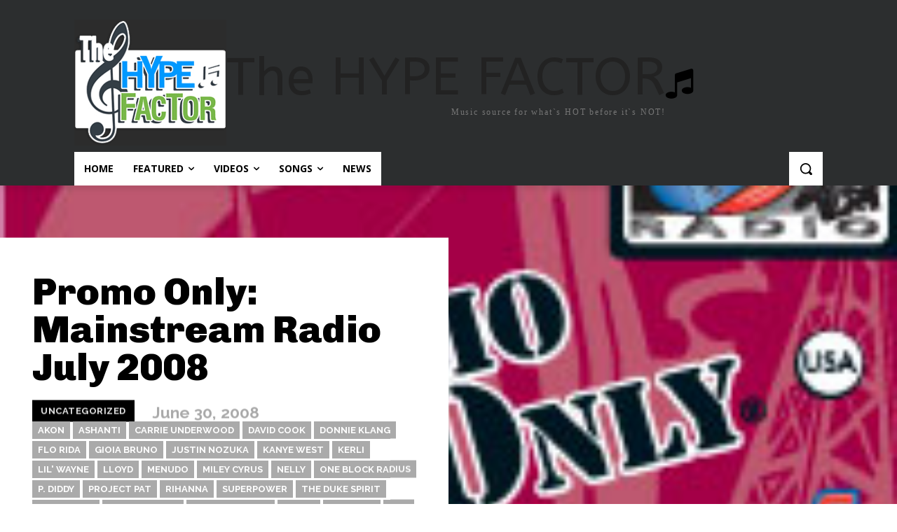

--- FILE ---
content_type: text/html; charset=UTF-8
request_url: https://www.thehypefactor.com/wp-admin/admin-ajax.php?td_theme_name=Newspaper&v=12.7.3
body_size: -143
content:
{"960":456}

--- FILE ---
content_type: text/html; charset=utf-8
request_url: https://www.google.com/recaptcha/api2/aframe
body_size: 265
content:
<!DOCTYPE HTML><html><head><meta http-equiv="content-type" content="text/html; charset=UTF-8"></head><body><script nonce="iNba2prYaj37skCCE0Th_w">/** Anti-fraud and anti-abuse applications only. See google.com/recaptcha */ try{var clients={'sodar':'https://pagead2.googlesyndication.com/pagead/sodar?'};window.addEventListener("message",function(a){try{if(a.source===window.parent){var b=JSON.parse(a.data);var c=clients[b['id']];if(c){var d=document.createElement('img');d.src=c+b['params']+'&rc='+(localStorage.getItem("rc::a")?sessionStorage.getItem("rc::b"):"");window.document.body.appendChild(d);sessionStorage.setItem("rc::e",parseInt(sessionStorage.getItem("rc::e")||0)+1);localStorage.setItem("rc::h",'1768954687292');}}}catch(b){}});window.parent.postMessage("_grecaptcha_ready", "*");}catch(b){}</script></body></html>